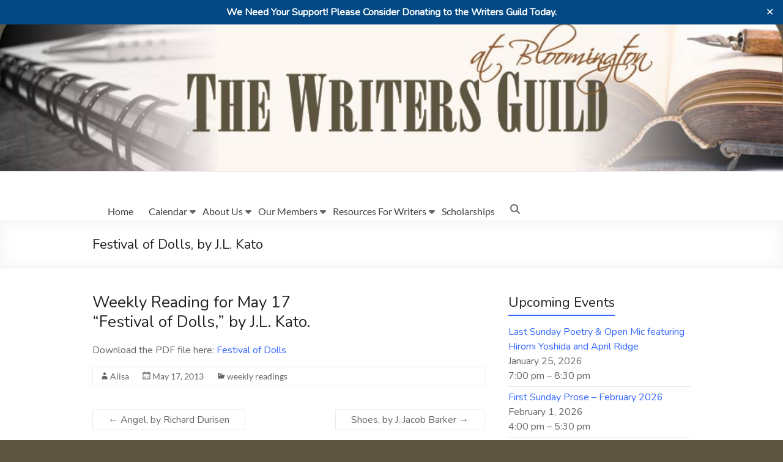

--- FILE ---
content_type: text/html; charset=UTF-8
request_url: https://writersguildbloomington.com/festival-of-dolls-by-j-l-kato/?utm_source=rss&utm_medium=rss&utm_campaign=festival-of-dolls-by-j-l-kato
body_size: 8881
content:
<!DOCTYPE html>
<!--[if IE 7]>
<html class="ie ie7" lang="en-US">
<![endif]-->
<!--[if IE 8]>
<html class="ie ie8" lang="en-US">
<![endif]-->
<!--[if !(IE 7) & !(IE 8)]><!-->
<html lang="en-US">
<!--<![endif]-->
<head>
	<meta charset="UTF-8" />
	<meta name="viewport" content="width=device-width, initial-scale=1">
	<link rel="profile" href="http://gmpg.org/xfn/11" />
	<link media="all" href="https://writersguildbloomington.com/wp-content/cache/autoptimize/css/autoptimize_1ae2f4d6c821361db340bcad297bf294.css" rel="stylesheet"><title>Festival of Dolls, by J.L. Kato &#8211; Writers Guild at Bloomington</title>
<meta name='robots' content='max-image-preview:large' />
<link rel='dns-prefetch' href='//fonts.googleapis.com' />
<link rel="alternate" type="application/rss+xml" title="Writers Guild at Bloomington &raquo; Feed" href="https://writersguildbloomington.com/feed/" />
<link rel="alternate" type="application/rss+xml" title="Writers Guild at Bloomington &raquo; Comments Feed" href="https://writersguildbloomington.com/comments/feed/" />
<link rel="alternate" title="oEmbed (JSON)" type="application/json+oembed" href="https://writersguildbloomington.com/wp-json/oembed/1.0/embed?url=https%3A%2F%2Fwritersguildbloomington.com%2Ffestival-of-dolls-by-j-l-kato%2F" />
<link rel="alternate" title="oEmbed (XML)" type="text/xml+oembed" href="https://writersguildbloomington.com/wp-json/oembed/1.0/embed?url=https%3A%2F%2Fwritersguildbloomington.com%2Ffestival-of-dolls-by-j-l-kato%2F&#038;format=xml" />
		<!-- This site uses the Google Analytics by ExactMetrics plugin v8.11.1 - Using Analytics tracking - https://www.exactmetrics.com/ -->
							<script src="//www.googletagmanager.com/gtag/js?id=G-QNQHP9EXJH"  data-cfasync="false" data-wpfc-render="false" type="text/javascript" async></script>
			<script data-cfasync="false" data-wpfc-render="false" type="text/javascript">
				var em_version = '8.11.1';
				var em_track_user = true;
				var em_no_track_reason = '';
								var ExactMetricsDefaultLocations = {"page_location":"https:\/\/writersguildbloomington.com\/festival-of-dolls-by-j-l-kato\/?utm_source=rss&utm_medium=rss&utm_campaign=festival-of-dolls-by-j-l-kato"};
								if ( typeof ExactMetricsPrivacyGuardFilter === 'function' ) {
					var ExactMetricsLocations = (typeof ExactMetricsExcludeQuery === 'object') ? ExactMetricsPrivacyGuardFilter( ExactMetricsExcludeQuery ) : ExactMetricsPrivacyGuardFilter( ExactMetricsDefaultLocations );
				} else {
					var ExactMetricsLocations = (typeof ExactMetricsExcludeQuery === 'object') ? ExactMetricsExcludeQuery : ExactMetricsDefaultLocations;
				}

								var disableStrs = [
										'ga-disable-G-QNQHP9EXJH',
									];

				/* Function to detect opted out users */
				function __gtagTrackerIsOptedOut() {
					for (var index = 0; index < disableStrs.length; index++) {
						if (document.cookie.indexOf(disableStrs[index] + '=true') > -1) {
							return true;
						}
					}

					return false;
				}

				/* Disable tracking if the opt-out cookie exists. */
				if (__gtagTrackerIsOptedOut()) {
					for (var index = 0; index < disableStrs.length; index++) {
						window[disableStrs[index]] = true;
					}
				}

				/* Opt-out function */
				function __gtagTrackerOptout() {
					for (var index = 0; index < disableStrs.length; index++) {
						document.cookie = disableStrs[index] + '=true; expires=Thu, 31 Dec 2099 23:59:59 UTC; path=/';
						window[disableStrs[index]] = true;
					}
				}

				if ('undefined' === typeof gaOptout) {
					function gaOptout() {
						__gtagTrackerOptout();
					}
				}
								window.dataLayer = window.dataLayer || [];

				window.ExactMetricsDualTracker = {
					helpers: {},
					trackers: {},
				};
				if (em_track_user) {
					function __gtagDataLayer() {
						dataLayer.push(arguments);
					}

					function __gtagTracker(type, name, parameters) {
						if (!parameters) {
							parameters = {};
						}

						if (parameters.send_to) {
							__gtagDataLayer.apply(null, arguments);
							return;
						}

						if (type === 'event') {
														parameters.send_to = exactmetrics_frontend.v4_id;
							var hookName = name;
							if (typeof parameters['event_category'] !== 'undefined') {
								hookName = parameters['event_category'] + ':' + name;
							}

							if (typeof ExactMetricsDualTracker.trackers[hookName] !== 'undefined') {
								ExactMetricsDualTracker.trackers[hookName](parameters);
							} else {
								__gtagDataLayer('event', name, parameters);
							}
							
						} else {
							__gtagDataLayer.apply(null, arguments);
						}
					}

					__gtagTracker('js', new Date());
					__gtagTracker('set', {
						'developer_id.dNDMyYj': true,
											});
					if ( ExactMetricsLocations.page_location ) {
						__gtagTracker('set', ExactMetricsLocations);
					}
										__gtagTracker('config', 'G-QNQHP9EXJH', {"forceSSL":"true"} );
										window.gtag = __gtagTracker;										(function () {
						/* https://developers.google.com/analytics/devguides/collection/analyticsjs/ */
						/* ga and __gaTracker compatibility shim. */
						var noopfn = function () {
							return null;
						};
						var newtracker = function () {
							return new Tracker();
						};
						var Tracker = function () {
							return null;
						};
						var p = Tracker.prototype;
						p.get = noopfn;
						p.set = noopfn;
						p.send = function () {
							var args = Array.prototype.slice.call(arguments);
							args.unshift('send');
							__gaTracker.apply(null, args);
						};
						var __gaTracker = function () {
							var len = arguments.length;
							if (len === 0) {
								return;
							}
							var f = arguments[len - 1];
							if (typeof f !== 'object' || f === null || typeof f.hitCallback !== 'function') {
								if ('send' === arguments[0]) {
									var hitConverted, hitObject = false, action;
									if ('event' === arguments[1]) {
										if ('undefined' !== typeof arguments[3]) {
											hitObject = {
												'eventAction': arguments[3],
												'eventCategory': arguments[2],
												'eventLabel': arguments[4],
												'value': arguments[5] ? arguments[5] : 1,
											}
										}
									}
									if ('pageview' === arguments[1]) {
										if ('undefined' !== typeof arguments[2]) {
											hitObject = {
												'eventAction': 'page_view',
												'page_path': arguments[2],
											}
										}
									}
									if (typeof arguments[2] === 'object') {
										hitObject = arguments[2];
									}
									if (typeof arguments[5] === 'object') {
										Object.assign(hitObject, arguments[5]);
									}
									if ('undefined' !== typeof arguments[1].hitType) {
										hitObject = arguments[1];
										if ('pageview' === hitObject.hitType) {
											hitObject.eventAction = 'page_view';
										}
									}
									if (hitObject) {
										action = 'timing' === arguments[1].hitType ? 'timing_complete' : hitObject.eventAction;
										hitConverted = mapArgs(hitObject);
										__gtagTracker('event', action, hitConverted);
									}
								}
								return;
							}

							function mapArgs(args) {
								var arg, hit = {};
								var gaMap = {
									'eventCategory': 'event_category',
									'eventAction': 'event_action',
									'eventLabel': 'event_label',
									'eventValue': 'event_value',
									'nonInteraction': 'non_interaction',
									'timingCategory': 'event_category',
									'timingVar': 'name',
									'timingValue': 'value',
									'timingLabel': 'event_label',
									'page': 'page_path',
									'location': 'page_location',
									'title': 'page_title',
									'referrer' : 'page_referrer',
								};
								for (arg in args) {
																		if (!(!args.hasOwnProperty(arg) || !gaMap.hasOwnProperty(arg))) {
										hit[gaMap[arg]] = args[arg];
									} else {
										hit[arg] = args[arg];
									}
								}
								return hit;
							}

							try {
								f.hitCallback();
							} catch (ex) {
							}
						};
						__gaTracker.create = newtracker;
						__gaTracker.getByName = newtracker;
						__gaTracker.getAll = function () {
							return [];
						};
						__gaTracker.remove = noopfn;
						__gaTracker.loaded = true;
						window['__gaTracker'] = __gaTracker;
					})();
									} else {
										console.log("");
					(function () {
						function __gtagTracker() {
							return null;
						}

						window['__gtagTracker'] = __gtagTracker;
						window['gtag'] = __gtagTracker;
					})();
									}
			</script>
							<!-- / Google Analytics by ExactMetrics -->
		



















<link rel='stylesheet' id='spacious_googlefonts-css' href='//fonts.googleapis.com/css?family=Nunito&#038;1&#038;display=swap&#038;ver=1.9.12' type='text/css' media='all' />

<script data-cfasync="false" data-wpfc-render="false" type="text/javascript" id='exactmetrics-frontend-script-js-extra'>/* <![CDATA[ */
var exactmetrics_frontend = {"js_events_tracking":"true","download_extensions":"zip,mp3,mpeg,pdf,docx,pptx,xlsx,rar","inbound_paths":"[{\"path\":\"\\\/go\\\/\",\"label\":\"affiliate\"},{\"path\":\"\\\/recommend\\\/\",\"label\":\"affiliate\"}]","home_url":"https:\/\/writersguildbloomington.com","hash_tracking":"false","v4_id":"G-QNQHP9EXJH"};/* ]]> */
</script>
<script type="text/javascript" src="https://writersguildbloomington.com/wp-includes/js/jquery/jquery.min.js?ver=3.7.1" id="jquery-core-js"></script>

<script type="text/javascript" id="simple-banner-script-js-before">
/* <![CDATA[ */
const simpleBannerScriptParams = {"pro_version_enabled":"","debug_mode":"","id":519,"version":"3.2.0","banner_params":[{"hide_simple_banner":"no","simple_banner_prepend_element":"body","simple_banner_position":"","header_margin":"-30px","header_padding":"","wp_body_open_enabled":"","wp_body_open":true,"simple_banner_z_index":"","simple_banner_text":"We Need Your Support! Please Consider Donating to the Writers Guild Today.","disabled_on_current_page":false,"disabled_pages_array":[],"is_current_page_a_post":true,"disabled_on_posts":"","simple_banner_disabled_page_paths":"","simple_banner_font_size":"","simple_banner_color":"","simple_banner_text_color":"","simple_banner_link_color":"","simple_banner_close_color":"","simple_banner_custom_css":"","simple_banner_scrolling_custom_css":"","simple_banner_text_custom_css":"","simple_banner_button_css":"","site_custom_css":"","keep_site_custom_css":"","site_custom_js":"","keep_site_custom_js":"","close_button_enabled":"on","close_button_expiration":"","close_button_cookie_set":false,"current_date":{"date":"2026-01-20 21:54:33.498331","timezone_type":3,"timezone":"UTC"},"start_date":{"date":"2026-01-20 21:54:33.498337","timezone_type":3,"timezone":"UTC"},"end_date":{"date":"2026-01-20 21:54:33.498340","timezone_type":3,"timezone":"UTC"},"simple_banner_start_after_date":"","simple_banner_remove_after_date":"","simple_banner_insert_inside_element":""}]}
//# sourceURL=simple-banner-script-js-before
/* ]]> */
</script>

<script type="text/javascript" id="sc-ajax-js-extra">
/* <![CDATA[ */
var sc_vars = {"ajaxurl":"https://writersguildbloomington.com/wp-admin/admin-ajax.php","date_format":"F j, Y","time_format":"g:i a","start_of_week":"0","timezone":"America/Indiana/Indianapolis","cal_sc_visitor_tz":"0"};
//# sourceURL=sc-ajax-js-extra
/* ]]> */
</script>


<link rel="https://api.w.org/" href="https://writersguildbloomington.com/wp-json/" /><link rel="alternate" title="JSON" type="application/json" href="https://writersguildbloomington.com/wp-json/wp/v2/posts/519" /><link rel="EditURI" type="application/rsd+xml" title="RSD" href="https://writersguildbloomington.com/xmlrpc.php?rsd" />
<meta name="generator" content="WordPress 6.9" />
<link rel="canonical" href="https://writersguildbloomington.com/festival-of-dolls-by-j-l-kato/" />
<link rel='shortlink' href='https://writersguildbloomington.com/?p=519' />
<script id="simple-banner-site-custom-js-dummy" type="text/javascript"></script><meta name="follow.[base64]" content="SnA6yrQtgYum1zdQmhNa"/>        
			
	
	<link rel="icon" href="https://writersguildbloomington.com/wp-content/uploads/2025/07/cropped-favicon-32x32-1-32x32.png" sizes="32x32" />
<link rel="icon" href="https://writersguildbloomington.com/wp-content/uploads/2025/07/cropped-favicon-32x32-1-192x192.png" sizes="192x192" />
<link rel="apple-touch-icon" href="https://writersguildbloomington.com/wp-content/uploads/2025/07/cropped-favicon-32x32-1-180x180.png" />
<meta name="msapplication-TileImage" content="https://writersguildbloomington.com/wp-content/uploads/2025/07/cropped-favicon-32x32-1-270x270.png" />
		
		</head>

<body class="wp-singular post-template-default single single-post postid-519 single-format-standard custom-background wp-embed-responsive wp-theme-spacious sfsi_actvite_theme_default  better-responsive-menu wide-978">


<div id="page" class="hfeed site">
	<a class="skip-link screen-reader-text" href="#main">Skip to content</a>

	
	
	<header id="masthead" class="site-header clearfix spacious-header-display-four">

		
		<div id="wp-custom-header" class="wp-custom-header"><img src="https://writersguildbloomington.com/wp-content/uploads/2018/11/header_round_new1.jpg" class="header-image" width="940" height="198" alt="Writers Guild at Bloomington"></div>
		<div id="header-text-nav-container" class="">

			<div class="inner-wrap" id="spacious-header-display-four">

				<div id="header-text-nav-wrap" class="clearfix">
					<div id="header-left-section">
						
						<div id="header-text" class="screen-reader-text">
															<h3 id="site-title">
									<a href="https://writersguildbloomington.com/"
									   title="Writers Guild at Bloomington"
									   rel="home">Writers Guild at Bloomington</a>
								</h3>
							<!-- #site-description -->
						</div><!-- #header-text -->

					</div><!-- #header-left-section -->
					<div id="header-right-section">
						
						
						
					</div><!-- #header-right-section -->

				</div><!-- #header-text-nav-wrap -->
			</div><!-- .inner-wrap -->
							<div class="bottom-menu clearfix ">
					<div class="inner-wrap clearfix">
						
		<nav id="site-navigation" class="main-navigation clearfix   " role="navigation">
			<p class="menu-toggle">
				<span class="screen-reader-text">Menu</span>
			</p>
			<div class="menu-primary-container"><ul id="menu-vertical" class="menu"><li id="menu-item-4645" class="menu-item menu-item-type-post_type menu-item-object-page menu-item-home menu-item-4645"><a href="https://writersguildbloomington.com/">Home</a></li>
<li id="menu-item-4648" class="menu-item menu-item-type-post_type menu-item-object-page menu-item-has-children menu-item-4648"><a href="https://writersguildbloomington.com/calendar/">Calendar</a>
<ul class="sub-menu">
	<li id="menu-item-5050" class="menu-item menu-item-type-post_type menu-item-object-page menu-item-5050"><a href="https://writersguildbloomington.com/calendar/">Calendar</a></li>
	<li id="menu-item-4652" class="menu-item menu-item-type-post_type menu-item-object-page menu-item-4652"><a href="https://writersguildbloomington.com/special-events/">Special Events</a></li>
</ul>
</li>
<li id="menu-item-4646" class="menu-item menu-item-type-post_type menu-item-object-page menu-item-has-children menu-item-4646"><a href="https://writersguildbloomington.com/about-us/">About Us</a>
<ul class="sub-menu">
	<li id="menu-item-4839" class="menu-item menu-item-type-post_type menu-item-object-page menu-item-4839"><a href="https://writersguildbloomington.com/about-us/">About Us</a></li>
	<li id="menu-item-4651" class="menu-item menu-item-type-post_type menu-item-object-page menu-item-4651"><a href="https://writersguildbloomington.com/join-us/">Join Us</a></li>
	<li id="menu-item-4821" class="menu-item menu-item-type-post_type menu-item-object-page menu-item-4821"><a href="https://writersguildbloomington.com/about-us/our-sponsors/">Our Sponsors</a></li>
	<li id="menu-item-4663" class="menu-item menu-item-type-post_type menu-item-object-page menu-item-4663"><a href="https://writersguildbloomington.com/history/">Mission &#038; History</a></li>
	<li id="menu-item-4653" class="menu-item menu-item-type-post_type menu-item-object-page menu-item-4653"><a href="https://writersguildbloomington.com/meeting-notes/">Meeting Notes</a></li>
</ul>
</li>
<li id="menu-item-4654" class="menu-item menu-item-type-post_type menu-item-object-page menu-item-has-children menu-item-4654"><a href="https://writersguildbloomington.com/our-members/">Our Members</a>
<ul class="sub-menu">
	<li id="menu-item-4840" class="menu-item menu-item-type-post_type menu-item-object-page menu-item-4840"><a href="https://writersguildbloomington.com/our-members/">Our Members</a></li>
	<li id="menu-item-4655" class="menu-item menu-item-type-post_type menu-item-object-page menu-item-4655"><a href="https://writersguildbloomington.com/members-news/">Member News</a></li>
</ul>
</li>
<li id="menu-item-4659" class="menu-item menu-item-type-post_type menu-item-object-page menu-item-has-children menu-item-4659"><a href="https://writersguildbloomington.com/resources-for-writers/">Resources For Writers</a>
<ul class="sub-menu">
	<li id="menu-item-4841" class="menu-item menu-item-type-post_type menu-item-object-page menu-item-4841"><a href="https://writersguildbloomington.com/resources-for-writers/">Resources For Writers</a></li>
	<li id="menu-item-4658" class="menu-item menu-item-type-post_type menu-item-object-page menu-item-4658"><a href="https://writersguildbloomington.com/bulletin-board/">Publishing Information</a></li>
	<li id="menu-item-4656" class="menu-item menu-item-type-post_type menu-item-object-page menu-item-4656"><a href="https://writersguildbloomington.com/members-only/">Members Only</a></li>
</ul>
</li>
<li id="menu-item-4660" class="menu-item menu-item-type-post_type menu-item-object-page menu-item-4660"><a href="https://writersguildbloomington.com/ryser-scholarship-for-writing-workshops/">Scholarships</a></li>
</ul></div>		</nav>

		
						<div class="header-action">
															<div class="search-wrapper">
									<div class="search">
										<i class="fa fa-search"> </i>
									</div>
									<div class="header-search-form">
										<form action="https://writersguildbloomington.com/" class="search-form searchform clearfix" method="get">
	<div class="search-wrap">
		<input type="text" placeholder="Search" class="s field" name="s">
		<button class="search-icon" type="submit"></button>
	</div>
</form><!-- .searchform -->									</div>
								</div><!-- /.search-wrapper -->
													</div>
					</div>
				</div>
					</div><!-- #header-text-nav-container -->

		
						<div class="header-post-title-container clearfix">
					<div class="inner-wrap">
						<div class="post-title-wrapper">
																								<h1 class="header-post-title-class">Festival of Dolls, by J.L. Kato</h1>
																						</div>
											</div>
				</div>
					</header>
			<div id="main" class="clearfix">
		<div class="inner-wrap">

	
	<div id="primary">
		<div id="content" class="clearfix">
			
				
<article id="post-519" class="post-519 post type-post status-publish format-standard hentry category-weekly-readings">
		<div class="entry-content clearfix">
		<h3>Weekly Reading for May 17<br />
“Festival of Dolls,” by J.L. Kato.</h3>
<p>Download the PDF file here: <a title="Festival of Dolls" href="https://writersguildbloomington.com/wp-content/uploads/2013/05/Festival-of-Dolls-by-J.L.Kato_.pdf" target="_blank">Festival of Dolls</a></p>
<div class="extra-hatom-entry-title"><span class="entry-title">Festival of Dolls, by J.L. Kato</span></div>	</div>

	<footer class="entry-meta-bar clearfix"><div class="entry-meta clearfix">
			<span class="by-author author vcard"><a class="url fn n"
			                                        href="https://writersguildbloomington.com/author/alisa/">Alisa</a></span>

			<span class="date"><a href="https://writersguildbloomington.com/festival-of-dolls-by-j-l-kato/" title="3:03 pm" rel="bookmark"><time class="entry-date published" datetime="2013-05-17T15:03:39-04:00">May 17, 2013</time></a></span>				<span class="category"><a href="https://writersguildbloomington.com/category/weekly-readings/" rel="category tag">weekly readings</a></span>
				</div></footer>
	</article>

						<ul class="default-wp-page clearfix">
			<li class="previous"><a href="https://writersguildbloomington.com/angel-by-richard-durisen/" rel="prev"><span class="meta-nav">&larr;</span> Angel, by Richard Durisen</a></li>
			<li class="next"><a href="https://writersguildbloomington.com/shoes-by-j-jacob-barker/" rel="next">Shoes, by J. Jacob Barker <span class="meta-nav">&rarr;</span></a></li>
		</ul>
	
				
				
				
			
		</div><!-- #content -->
	</div><!-- #primary -->

	
<div id="secondary">
			
		<aside id="sc_event_list_widget-2" class="widget widget_sc_event_list_widget"><h3 class="widget-title"><span>Upcoming Events</span></h3><div id="sc_list_wrap"><ul class="sc_events_list"><li class="sc_event post-5114 type-sc_event status-publish  sc_event_category-calendar"><a href="https://writersguildbloomington.com/events/last-sunday-poetry-open-mic-featuring-hiromi-yoshida-and-april-ridge/" class="sc_event_link"><span class="sc_event_title">Last Sunday Poetry &#038; Open Mic featuring Hiromi Yoshida and April Ridge</span></a><span class="sc_event_date"><time datetime="2026-01-25T19:00:00" title="2026-01-25T19:00:00" data-timezone="floating">January 25, 2026</time></span><span class="sc_event_time"><time datetime="2026-01-25T19:00:00+0000" title="2026-01-25T19:00:00+0000" data-timezone="floating">7:00 pm</time>&nbsp;&ndash;&nbsp;<time datetime="2026-01-25T20:30:00+0000" title="2026-01-25T20:30:00+0000" data-timezone="floating">8:30 pm</time></span><br class="clear"></li><li class="sc_event post-5116 type-sc_event status-publish  sc_event_category-calendar"><a href="https://writersguildbloomington.com/events/first-sunday-prose-february-2026/" class="sc_event_link"><span class="sc_event_title">First Sunday Prose &#8211; February 2026</span></a><span class="sc_event_date"><time datetime="2026-02-01T16:00:00" title="2026-02-01T16:00:00" data-timezone="floating">February 1, 2026</time></span><span class="sc_event_time"><time datetime="2026-02-01T16:00:00+0000" title="2026-02-01T16:00:00+0000" data-timezone="floating">4:00 pm</time>&nbsp;&ndash;&nbsp;<time datetime="2026-02-01T17:30:00+0000" title="2026-02-01T17:30:00+0000" data-timezone="floating">5:30 pm</time></span><br class="clear"></li><li class="sc_event post-5118 type-sc_event status-publish  sc_event_category-calendar"><a href="https://writersguildbloomington.com/events/spoken-word-series-february-2026/" class="sc_event_link"><span class="sc_event_title">Spoken Word Series – February 2026</span></a><span class="sc_event_date"><time datetime="2026-02-12T18:00:00" title="2026-02-12T18:00:00" data-timezone="floating">February 12, 2026</time></span><span class="sc_event_time"><time datetime="2026-02-12T18:00:00+0000" title="2026-02-12T18:00:00+0000" data-timezone="floating">6:00 pm</time>&nbsp;&ndash;&nbsp;<time datetime="2026-02-12T20:00:00+0000" title="2026-02-12T20:00:00+0000" data-timezone="floating">8:00 pm</time></span><br class="clear"></li><li class="sc_event post-5120 type-sc_event status-publish  sc_event_category-calendar"><a href="https://writersguildbloomington.com/events/last-sunday-poetry-open-mic-february-2026/" class="sc_event_link"><span class="sc_event_title">Last Sunday Poetry &#038; Open Mic &#8211; February 2026</span></a><span class="sc_event_date"><time datetime="2026-02-22T19:00:00" title="2026-02-22T19:00:00" data-timezone="floating">February 22, 2026</time></span><span class="sc_event_time"><time datetime="2026-02-22T19:00:00+0000" title="2026-02-22T19:00:00+0000" data-timezone="floating">7:00 pm</time>&nbsp;&ndash;&nbsp;<time datetime="2026-02-22T20:30:00+0000" title="2026-02-22T20:30:00+0000" data-timezone="floating">8:30 pm</time></span><br class="clear"></li><li class="sc_event post-5117 type-sc_event status-publish  sc_event_category-calendar"><a href="https://writersguildbloomington.com/events/first-sunday-prose-march-2026/" class="sc_event_link"><span class="sc_event_title">First Sunday Prose – March 2026</span></a><span class="sc_event_date"><time datetime="2026-03-01T16:00:00" title="2026-03-01T16:00:00" data-timezone="floating">March 1, 2026</time></span><span class="sc_event_time"><time datetime="2026-03-01T16:00:00+0000" title="2026-03-01T16:00:00+0000" data-timezone="floating">4:00 pm</time>&nbsp;&ndash;&nbsp;<time datetime="2026-03-01T17:30:00+0000" title="2026-03-01T17:30:00+0000" data-timezone="floating">5:30 pm</time></span><br class="clear"></li></ul></div></aside>	</div>

	

</div><!-- .inner-wrap -->
</div><!-- #main -->

<footer id="colophon" class="clearfix">
	<div class="footer-widgets-wrapper">
	<div class="inner-wrap">
		<div class="footer-widgets-area clearfix">
			<div class="tg-one-third">
				<aside id="block-62" class="widget widget_block">
<div class="wp-block-group is-layout-constrained wp-block-group-is-layout-constrained">
<p class="has-text-align-center"><strong>Contribute to the Writers Guild</strong></p>
</div>
</aside><aside id="block-63" class="widget widget_block">
<div class="wp-block-group is-layout-constrained wp-block-group-is-layout-constrained">
<figure class="wp-block-image aligncenter size-full"><a href="https://www.paypal.com/donate/?hosted_button_id=AKRTVCGXKPJGU"><img loading="lazy" decoding="async" width="147" height="47" src="https://writersguildbloomington.com/wp-content/uploads/2025/07/unnamed.gif" alt="" class="wp-image-4810"/></a></figure>
</div>
</aside>			</div>
							<div class="tg-one-third tg-column-2">
					<aside id="block-48" class="widget widget_block widget_text">
<p><strong>3rd Sunday Write</strong> is a virtual gathering featuring monthly prompts and members' writings. To join our Facebook group, click here: <a href="https://www.facebook.com/groups/2831516933796461">3rd Sunday Write</a>.</p>
</aside>				</div>
										<div class="tg-one-third tg-after-two-blocks-clearfix">
					<aside id="sfsi-widget-2" class="widget sfsi">		<div class="sfsi_widget" data-position="widget" style="display:flex;flex-wrap:wrap;justify-content: left">
			<div id='sfsi_wDiv'></div>
			<div class="norm_row sfsi_wDiv "  style="width:225px;position:absolute;;text-align:left"><div style='width:40px; height:40px;margin-left:5px;margin-bottom:5px; ' class='sfsi_wicons shuffeldiv ' ><div class='inerCnt'><a class=' sficn' data-effect='' target='_blank'  href='https://www.facebook.com/WritersGuildBloomington/' id='sfsiid_facebook_icon' style='width:40px;height:40px;opacity:1;'  ><img data-pin-nopin='true' alt='Facebook' title='Facebook' src='https://writersguildbloomington.com/wp-content/plugins/ultimate-social-media-icons/images/icons_theme/default/default_facebook.png' width='40' height='40' style='' class='sfcm sfsi_wicon ' data-effect=''   /></a></div></div><div style='width:40px; height:40px;margin-left:5px;margin-bottom:5px; ' class='sfsi_wicons shuffeldiv ' ><div class='inerCnt'><a class=' sficn' data-effect='' target='_blank'  href='https://www.youtube.com/@WritersGuildBloomington' id='sfsiid_youtube_icon' style='width:40px;height:40px;opacity:1;'  ><img data-pin-nopin='true' alt='' title='' src='https://writersguildbloomington.com/wp-content/plugins/ultimate-social-media-icons/images/icons_theme/default/default_youtube.png' width='40' height='40' style='' class='sfcm sfsi_wicon ' data-effect=''   /></a></div></div><div style='width:40px; height:40px;margin-left:5px;margin-bottom:5px; ' class='sfsi_wicons shuffeldiv ' ><div class='inerCnt'><a class=' sficn' data-effect='' target='_blank'  href='https://www.instagram.com/btown_writersguild/' id='sfsiid_instagram_icon' style='width:40px;height:40px;opacity:1;'  ><img data-pin-nopin='true' alt='' title='' src='https://writersguildbloomington.com/wp-content/plugins/ultimate-social-media-icons/images/icons_theme/default/default_instagram.png' width='40' height='40' style='' class='sfcm sfsi_wicon ' data-effect=''   /></a></div></div></div ><div id="sfsi_holder" class="sfsi_holders" style="position: relative; float: left;width:100%;z-index:-1;"></div ><script>window.addEventListener("sfsi_functions_loaded", function()
			{
				if (typeof sfsi_widget_set == "function") {
					sfsi_widget_set();
				}
			}); </script>			<div style="clear: both;"></div>
		</div>
	</aside>				</div>
								</div>
	</div>
</div>
	<div class="footer-socket-wrapper clearfix">
		<div class="inner-wrap">
			<div class="footer-socket-area">
				<div class="copyright">Copyright &copy; 2026 <a href="https://writersguildbloomington.com/" title="Writers Guild at Bloomington" ><span>Writers Guild at Bloomington</span></a>. All rights reserved. Theme <a href="https://themegrill.com/themes/spacious" target="_blank" title="Spacious" rel="nofollow"><span>Spacious</span></a> by ThemeGrill. Powered by: <a href="https://wordpress.org" target="_blank" title="WordPress" rel="nofollow"><span>WordPress</span></a>.</div>				<nav class="small-menu clearfix">
									</nav>
			</div>
		</div>
	</div>
</footer>
<a href="#masthead" id="scroll-up"></a>
</div><!-- #page -->

<script type="speculationrules">
{"prefetch":[{"source":"document","where":{"and":[{"href_matches":"/*"},{"not":{"href_matches":["/wp-*.php","/wp-admin/*","/wp-content/uploads/*","/wp-content/*","/wp-content/plugins/*","/wp-content/themes/spacious/*","/*\\?(.+)"]}},{"not":{"selector_matches":"a[rel~=\"nofollow\"]"}},{"not":{"selector_matches":".no-prefetch, .no-prefetch a"}}]},"eagerness":"conservative"}]}
</script>
<div class="simple-banner simple-banner-text" style="display:none !important"></div>                <!--facebook like and share js -->
                <div id="fb-root"></div>
                <script>
                    (function(d, s, id) {
                        var js, fjs = d.getElementsByTagName(s)[0];
                        if (d.getElementById(id)) return;
                        js = d.createElement(s);
                        js.id = id;
                        js.src = "https://connect.facebook.net/en_US/sdk.js#xfbml=1&version=v3.2";
                        fjs.parentNode.insertBefore(js, fjs);
                    }(document, 'script', 'facebook-jssdk'));
                </script>
                <div class="sfsiplus_footerLnk" style="margin: 0 auto;z-index:1000;text-align: center;"><a href="https://www.ultimatelysocial.com/?utm_source=usmplus_settings_page&utm_campaign=credit_link_to_homepage&utm_medium=banner" target="new">Social Share Buttons and Icons</a> powered by Ultimatelysocial</div><script>
window.addEventListener('sfsi_functions_loaded', function() {
    if (typeof sfsi_responsive_toggle == 'function') {
        sfsi_responsive_toggle(0);
        // console.log('sfsi_responsive_toggle');

    }
})
</script>
    <script>
        window.addEventListener('sfsi_functions_loaded', function () {
            if (typeof sfsi_plugin_version == 'function') {
                sfsi_plugin_version(2.77);
            }
        });

        function sfsi_processfurther(ref) {
            var feed_id = '[base64]';
            var feedtype = 8;
            var email = jQuery(ref).find('input[name="email"]').val();
            var filter = /^(([^<>()[\]\\.,;:\s@\"]+(\.[^<>()[\]\\.,;:\s@\"]+)*)|(\".+\"))@((\[[0-9]{1,3}\.[0-9]{1,3}\.[0-9]{1,3}\.[0-9]{1,3}\])|(([a-zA-Z\-0-9]+\.)+[a-zA-Z]{2,}))$/;
            if ((email != "Enter your email") && (filter.test(email))) {
                if (feedtype == "8") {
                    var url = "https://api.follow.it/subscription-form/" + feed_id + "/" + feedtype;
                    window.open(url, "popupwindow", "scrollbars=yes,width=1080,height=760");
                    return true;
                }
            } else {
                alert("Please enter email address");
                jQuery(ref).find('input[name="email"]').focus();
                return false;
            }
        }
    </script>
    

    



<script type="text/javascript" id="SFSICustomJs-js-extra">
/* <![CDATA[ */
var sfsi_icon_ajax_object = {"nonce":"57d64f45e4","ajax_url":"https://writersguildbloomington.com/wp-admin/admin-ajax.php","plugin_url":"https://writersguildbloomington.com/wp-content/plugins/ultimate-social-media-icons/"};
//# sourceURL=SFSICustomJs-js-extra
/* ]]> */
</script>




<script defer src="https://writersguildbloomington.com/wp-content/cache/autoptimize/js/autoptimize_b23265fdbfc8fffb1f52db8bc23f2d3b.js"></script></body>
</html>

<!--
Performance optimized by W3 Total Cache. Learn more: https://www.boldgrid.com/w3-total-cache/?utm_source=w3tc&utm_medium=footer_comment&utm_campaign=free_plugin

Page Caching using Disk: Enhanced 

Served from: writersguildbloomington.com @ 2026-01-20 16:54:33 by W3 Total Cache
-->